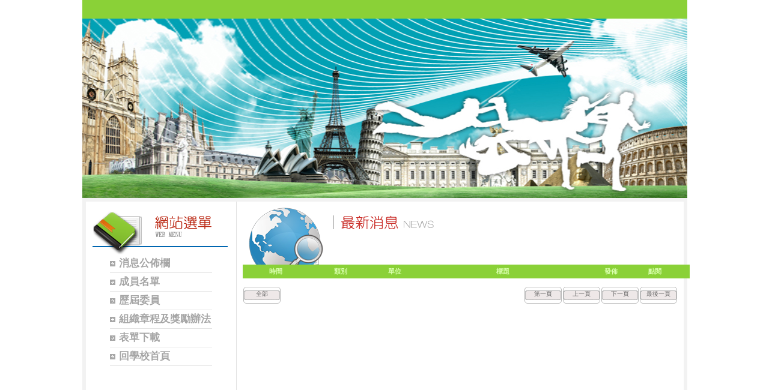

--- FILE ---
content_type: text/html; charset=UTF-8
request_url: https://www.clhs.tyc.edu.tw/ischool/publish_page/127/?cid=12326
body_size: 4736
content:
<!DOCTYPE HTML PUBLIC "-//W3C//DTD HTML 4.01 Transitional//EN" "http://www.w3.org/TR/html4/loose.dtd">
<html lang="zh-Hant-TW" xmlns:og="https://ogp.me/ns#">
<head prefix="og: https://ogp.me/ns#">
<meta http-equiv="Content-type" content="text/html; charset=utf-8">
<meta http-equiv="X-UA-Compatible" content="IE=edge,chrome=1">
<meta http-equiv="Expires" content="Mon 06 Oct 2025 12:48:30 GMT">
<link rel="author" href="https://www.efroip.com">
<link rel="publisher" href="https://www.efroip.com">
<meta name="description" content="家長會官網 | 家長會官網">
<meta itemprop="name" content="家長會官網">
<meta itemprop="description" content="家長會官網 | 家長會官網">
<meta property="og:site_name" content="家長會官網">
<meta property="og:title" content="家長會官網">
<meta property="og:description" content="家長會官網 | 家長會官網">
<meta property="og:url" content="https://www.clhs.tyc.edu.tw/ischool/publish_page/127/?cid=12326">
<meta property="og:type" content="website">
<meta name="KeyWords" content="家長會官網 | 家長會官網">
<meta name="generator" content="數位果子iSchool">
<link href="https://www.clhs.tyc.edu.tw/ischool/publish_page/127/layout.css?Fri 03 Oct 2025 20:48:30" type="text/css" rel="stylesheet">
<link href="https://www.clhs.tyc.edu.tw/ischool/publish_page/127/WID_127_7_19ea0bca5e6bd293d6b63b547a764d1a896b99dd/layout.css?Fri 03 Oct 2025 20:48:30" type="text/css" rel="stylesheet">
<link href="https://www.clhs.tyc.edu.tw/ischool/publish_page/127/WID_127_5_015940e7a97a134784de39c8c165e9b094cb8c51/layout.css?Fri 03 Oct 2025 20:48:30" type="text/css" rel="stylesheet">
<link href="https://www.clhs.tyc.edu.tw/ischool/publish_page/127/WID_127_1_8b4fa81436b9ad993624c4409b71710d214cb941/layout.css?Fri 03 Oct 2025 20:48:30" type="text/css" rel="stylesheet">
<link href="https://www.clhs.tyc.edu.tw/ischool/publish_page/127/WID_127_6_364828cfe661691c249523efddc4b6c0ef712fb0/layout.css?Fri 03 Oct 2025 20:48:30" type="text/css" rel="stylesheet">
<link href="https://www.clhs.tyc.edu.tw/ischool/publish_page/127/WID_127_2_b5ebc56fa097e864d266c5f0444227c179ea1f98/layout.css?Fri 03 Oct 2025 20:48:30" type="text/css" rel="stylesheet">
<link href="https://www.clhs.tyc.edu.tw/ischool/publish_page/127/WID_127_4_a5abfdcd59f0c2576e28e05a8188b8060bbcfcb1/layout.css?Fri 03 Oct 2025 20:48:30" type="text/css" rel="stylesheet">
<link href="https://www.clhs.tyc.edu.tw/ischool/publish_page/127/WID_127_8_2ee98ef15bdeeeebe4aa98fdd9eb02d2dbe8d6cd/layout.css?Fri 03 Oct 2025 20:48:30" type="text/css" rel="stylesheet">
<link href="https://www.clhs.tyc.edu.tw/ischool/publish_page/127/WID_127_3_3010966a8eb2d6c3f3b87bd2e1e7d0d65d944fdf/global_layout.css?Fri 03 Oct 2025 20:48:30" type="text/css" rel="stylesheet">
<link href="https://www.clhs.tyc.edu.tw/ischool/public/jquery/latest/css/jquery-ui.css?Fri 03 Oct 2025 20:48:30" type="text/css" rel="stylesheet">
<link href="https://www.clhs.tyc.edu.tw/ischool/public/jquery/context-menu/jquery.contextMenu.css?Fri 03 Oct 2025 20:48:30" type="text/css" rel="stylesheet">
<script type="text/javascript" src="https://www.clhs.tyc.edu.tw/ischool/public/jquery/latest/js/jquery.js?Fri 03 Oct 2025 20:48:30"></script>
<script type="text/javascript" src="https://www.clhs.tyc.edu.tw/ischool/public/jquery/latest/js/jquery-ui.js?Fri 03 Oct 2025 20:48:30"></script>
<script type="text/javascript" src="https://www.clhs.tyc.edu.tw/ischool/public/jquery/jquery.bpopup.min.js?Fri 03 Oct 2025 20:48:30"></script>
<script type="text/javascript" src="https://www.clhs.tyc.edu.tw/ischool/public/jquery/jquery.resize.js?Fri 03 Oct 2025 20:48:30"></script>
<script type="text/javascript" src="https://www.clhs.tyc.edu.tw/ischool/public/utils/playclip.js?Fri 03 Oct 2025 20:48:30"></script>
<script type="text/javascript" src="https://www.clhs.tyc.edu.tw/ischool/public/jquery/jquery.carousel.js?Fri 03 Oct 2025 20:48:30"></script>
<script type="text/javascript" src="https://www.clhs.tyc.edu.tw/ischool/public/jquery/jquery.steps.min.js?Fri 03 Oct 2025 20:48:30"></script>
<script type="text/javascript" src="https://www.clhs.tyc.edu.tw/ischool/public/utils/storage.js?Fri 03 Oct 2025 20:48:30"></script>
<script type="text/javascript" src="https://www.clhs.tyc.edu.tw/ischool/widget/resource_integration/js/resource_view.min.js?Fri 03 Oct 2025 20:48:30"></script>
<script type="text/javascript" src="https://www.clhs.tyc.edu.tw/ischool/public/jquery/context-menu/jquery.contextMenu.js?Fri 03 Oct 2025 20:48:30"></script>
<script type="text/javascript" src="https://www.clhs.tyc.edu.tw/ischool/publish_page/127/main.js?Fri 03 Oct 2025 20:48:30"></script>
<title>家長會官網</title><script nonce="n7HU58C2XujFs3oOKrtA4g==">var g_rwd=0;var g_bid=127;var g_ac_type=0;var g_web_accessibility=0;var g_rwd_device_width=767;var g_disable_mainmenu_auto_scroll=false;var g_disable_right_menu=false;var g_enable_auto_close_floating_window=false;var g_auto_close_floating_window_time=0;var g_auto_close_floating_window_timer=null;var g_default_active_class_id=parseInt('12326');var g_root_path='https://www.clhs.tyc.edu.tw/ischool/';var g_debug='';var g_home_class_id=parseInt('');var g_force=parseInt('0');var g_api_url='https://www.clhs.tyc.edu.tw/api/';var g_person_id='-1';var g_person_name='';var g_person_level='-1';function load_data(){var cc=parseInt('0');var uid='';var pid=parseInt('-1');if(cc=='1'){window.location='?cid='+pid;return;}}</script>
</head>
<a class='gotocenter-x tab-ctl-x' href='#Accesskey_C' id='gotocenter' title='跳到主要內容' style='position:absolute;left:10px;top:-999px'>跳到主要內容</a><body id='layout' >
<div id='container' class='' >
<div id='head' class='s2' >
<div id='short_link' class='WID_127_7_19ea0bca5e6bd293d6b63b547a764d1a896b99dd widget-x'>
<div id='nav-bar'>
</div>
</div>
<div id='header' class='WID_127_5_015940e7a97a134784de39c8c165e9b094cb8c51 widget-x'>
<div id='header_pic' role='img' aria-label='網站開頭' data-image-width='1024' data-image-height='299' data-widget-height='299'>
</div></div>
</div>
<div id='content' class='' >
<div id='left-content-space' class='' >
</div>
<div id='center-content' class='' >
<div id='left_sider' class='s1' >
<div id='main_menu' class='WID_127_1_8b4fa81436b9ad993624c4409b71710d214cb941 widget-x'>
<div class="nav-trigger hamburger tab-ctl-x"><div class="open-btn"><span class="mobile"></span><span class="mobile"></span><span class="mobile"></span></div><span class="open-btn-title">網站選單</span></div><div id='main_menu_x' class='main-menu-content' data-widget-depth='1' data-widget-submenu-expand-mode='0'><div id='main_menu_title'></div><strong style="display:none;">網站選單</strong><div id='main_menu_content'><dl class='main_nav'><dd field="0"><a href="https://www.clhs.tyc.edu.tw/ischool/publish_page/127?cid=8837" class="tab-ctl-x" title='消息公佈欄' id='C-8837'><span>消息公佈欄</span></a></dd><dd field="0"><a href="https://www.clhs.tyc.edu.tw/ischool/publish_page/127?cid=11340" id='C-11340' class='tab-ctl-x' title='成員名單'><span>成員名單</span></a></dd><dd field="0"><a href="https://www.clhs.tyc.edu.tw/ischool/publish_page/127?cid=1313" id='C-1313' class='tab-ctl-x' title='歷屆委員'><span>歷屆委員</span></a></dd><dd field="0"><a href="https://www.clhs.tyc.edu.tw/ischool/publish_page/127?cid=1934" id='C-1934' class='tab-ctl-x' title='組織章程及獎勵辦法'><span>組織章程及獎勵辦法</span></a></dd><dd field="0"><a href="https://www.clhs.tyc.edu.tw/ischool/publish_page/127?cid=12517" id='C-12517' class='tab-ctl-x' title='表單下載'><span>表單下載</span></a></dd><dd><a href='https://www.clhs.tyc.edu.tw/home' class='tab-ctl-x' target='_blank' title='回學校首頁(另開啟新視窗)' id='C-9563'><span>回學校首頁</span></a></dd></dl></div><div class='footer'></div></div><div id='mobile_main_menu_content2' class='mobile-main-menu-content' style='display:none;background-color:#ffffff'><dd field="0"><a href="https://www.clhs.tyc.edu.tw/ischool/publish_page/127?cid=8837" class="tab-ctl-x" title='消息公佈欄' id='C-8837'><span>消息公佈欄</span></a></dd><dd field="0"><a href="https://www.clhs.tyc.edu.tw/ischool/publish_page/127?cid=11340" id='C-11340' class='tab-ctl-x' title='成員名單'><span>成員名單</span></a><ul><dt field="2"><a href="https://www.clhs.tyc.edu.tw/ischool/publish_page/127?cid=13015" class="tab-ctl-x" title='113學年度家長會長' id='C-13015'><span>113學年度家長會長</span></a></dt>
<dt field="2"><a href="https://www.clhs.tyc.edu.tw/ischool/publish_page/127?cid=13016" class="tab-ctl-x" title='113學年度家長會成員' id='C-13016'><span>113學年度家長會成員</span></a></dt>
</ul></dd><dd field="0"><a href="https://www.clhs.tyc.edu.tw/ischool/publish_page/127?cid=1313" id='C-1313' class='tab-ctl-x' title='歷屆委員'><span>歷屆委員</span></a><ul><dt field="0"><a href="https://www.clhs.tyc.edu.tw/ischool/publish_page/127?cid=13014" id='C-13014' class='tab-ctl-x' title='112學年度'><span>112學年度</span></a><ul><dt field="2"><a href="https://www.clhs.tyc.edu.tw/ischool/publish_page/127?cid=12713" class="tab-ctl-x" title='112學年度家長會會長' id='C-12713'><span>112學年度家長會會長</span></a></dt>
</ul></dt><dt field="0"><a href="https://www.clhs.tyc.edu.tw/ischool/publish_page/127?cid=12714" id='C-12714' class='tab-ctl-x' title='111學年度'><span>111學年度</span></a><ul><dt field="2"><a href="https://www.clhs.tyc.edu.tw/ischool/publish_page/127?cid=12716" class="tab-ctl-x" title='111學年度家長會會長' id='C-12716'><span>111學年度家長會會長</span></a></dt>
</ul></dt><dt field="0"><a href="https://www.clhs.tyc.edu.tw/ischool/publish_page/127?cid=12317" id='C-12317' class='tab-ctl-x' title='110學年度'><span>110學年度</span></a><ul><dt field="2"><a href="https://www.clhs.tyc.edu.tw/ischool/publish_page/127?cid=12318" class="tab-ctl-x" title='110學年度家長會會長' id='C-12318'><span>110學年度家長會會長</span></a></dt>
<dt field="2"><a href="https://www.clhs.tyc.edu.tw/ischool/publish_page/127?cid=12319" class="tab-ctl-x" title='110學年度家長會成員' id='C-12319'><span>110學年度家長會成員</span></a></dt>
</ul></dt><dt field="0"><a href="https://www.clhs.tyc.edu.tw/ischool/publish_page/127?cid=11862" id='C-11862' class='tab-ctl-x' title='109學年度'><span>109學年度</span></a><ul><dt field="2"><a href="https://www.clhs.tyc.edu.tw/ischool/publish_page/127?cid=11553" class="tab-ctl-x" title='109學年度家長會會長' id='C-11553'><span>109學年度家長會會長</span></a></dt>
<dt><a href='https://www.clhs.tyc.edu.tw/resource/openfid.php?id=21872' class='tab-ctl-x' target='_blank' title='109學年度家長會成員及顧問(另開啟新視窗)' id='C-11338'><span>109學年度家長會成員及顧問</span></a></dt></ul></dt><dt field="2"><a href="https://www.clhs.tyc.edu.tw/ischool/publish_page/127?cid=11552" class="tab-ctl-x" title='歷屆會長(公告版)' id='C-11552'><span>歷屆會長(公告版)</span></a></dt>
</ul></dd><dd field="0"><a href="https://www.clhs.tyc.edu.tw/ischool/publish_page/127?cid=1934" id='C-1934' class='tab-ctl-x' title='組織章程及獎勵辦法'><span>組織章程及獎勵辦法</span></a><ul><dt><a href='https://www.clhs.tyc.edu.tw/resource/openfid.php?id=23379' class='tab-ctl-x' target='_blank' title='家長會組織章程(另開啟新視窗)' id='C-1937'><span>家長會組織章程</span></a></dt><dt><a href='https://www.clhs.tyc.edu.tw/resource/openfid.php?id=21810' class='tab-ctl-x' target='_blank' title='獎勵教師及學生參加校外競賽實施要點及申請表(另開啟新視窗)' id='C-10885'><span>獎勵教師及學生參加校外競賽實施要點及申請表</span></a></dt><dt><a href='https://www.clhs.tyc.edu.tw/resource/openfid.php?id=21809' class='tab-ctl-x' target='_blank' title='獎勵教師指導學生參加校外競賽實施要點及申請表(另開啟新視窗)' id='C-10886'><span>獎勵教師指導學生參加校外競賽實施要點及申請表</span></a></dt><dt><a href='https://www.clhs.tyc.edu.tw/resource/openfid.php?id=21491' class='tab-ctl-x' target='_blank' title='獎勵學生參加語言檢定補助辦法(另開啟新視窗)' id='C-10887'><span>獎勵學生參加語言檢定補助辦法</span></a></dt><dt><a href='https://www.clhs.tyc.edu.tw/resource/openfid.php?id=21940' class='tab-ctl-x' target='_blank' title='國立中央大學附屬中壢高級中學校務會議組織及運作要點(另開啟新視窗)' id='C-11747'><span>國立中央大學附屬中壢高級中學校務會議組織及運作要點</span></a></dt><dt><a href='https://www.clhs.tyc.edu.tw/resource/openfid.php?id=23380' class='tab-ctl-x' target='_blank' title='國立中央大學附屬中壢高級中學學生家長會財務管理規定(另開啟新視窗)' id='C-12719'><span>國立中央大學附屬中壢高級中學學生家長會財務管理規定</span></a></dt></ul></dd><dd field="0"><a href="https://www.clhs.tyc.edu.tw/ischool/publish_page/127?cid=12517" id='C-12517' class='tab-ctl-x' title='表單下載'><span>表單下載</span></a><ul></ul></dd><dd><a href='https://www.clhs.tyc.edu.tw/home' class='tab-ctl-x' target='_blank' title='回學校首頁(另開啟新視窗)' id='C-9563'><span>回學校首頁</span></a></dd></div></div>
</div>
<div id='main' class='s1' >
<div id='site_embed_pages' class='WID_127_6_364828cfe661691c249523efddc4b6c0ef712fb0'>
<div class='pagecontent'><div id="page_main_content" class="contentArea">網頁內容已不存在</div></div></div>
<div id='site_news' class='WID_127_2_b5ebc56fa097e864d266c5f0444227c179ea1f98 widget-x'>
<div id="main" class="main-x" data-show-col-time="1" data-show-col-time-width="15%" data-show-col-attr="1" data-show-col-attr-width="15%" data-show-col-unit="1" data-show-col-unit-width="10%" data-show-col-user="1" data-show-col-user-width="10%" data-show-col-click="1" data-show-col-click-width="10%" data-show-col-serial="0" data-show-col-serial-width="15%" data-show-time-format="1" data-show-col-order="Serial,Time,Attr,Unit,News,User,Click" data-show-unit-tags="0" data-widget-news-open-mode="0"><div id="div_topbanner" class="topbanner-x"><h2 id="widget-title-text1"><span>消息公佈欄</span></h2></div><div id="div_news_table_1"><div id="div_news_table_1_main" class="news_main" style="float:left;height:100%;"><div id="div_news_table_1_topbanner"><div id="div_news_table_1_topbanner_left"></div><div id="div_news_table_1_topbanner_center"></div><div id="div_news_table_1_topbanner_right"></div></div><div id="div_table_content" style="position:relative"><table id="ntb" pageNum="0" maxRows="9" flock="" field="time" fval="" order="DESC" totalPages="" keyword="" class="sortable" width="100%" style="table-layout:fixed"><thead><tr><th scope="col" order="DESC" hid="time" id="title" style="width:15%" title="點擊欄位執行排序功能">時間</th><th scope="col" order="DESC" hid="attr" id="title" style="width:15%" title="點擊欄位執行排序功能">類別</th><th scope="col" order="DESC" hid="unit" id="title" style="width:10%" title="點擊欄位執行排序功能">單位</th><th scope="col" order="DESC" hid="title" id="title" title="點擊欄位執行排序功能">標題</th><th scope="col" order="DESC" hid="issuer" id="title" style="width:10%" title="點擊欄位執行排序功能">發佈</th><th scope="col" order="DESC" hid="clicks" id="title" style="width:10%" title="點擊欄位執行排序功能">點閱</th></tr></thead><tbody></tbody></table><div id="ntb_bottom"><span id="btnAll" class="btn" style="float:left;"><a class="tab-ctl-x" id="all" href="https://www.clhs.tyc.edu.tw/ischool/widget/site_news/main2.php?uid=WID_127_2_b5ebc56fa097e864d266c5f0444227c179ea1f98&maximize=1&allbtn=0" style="cursor:pointer" target="_blank" title="全部消息公佈欄(另開啟新視窗)">全部</a></span><div style="float:right;"><span id="btnFirst" class="btn"><a href="javascript:void(0);">第一頁</a></span><span id="btnPrev" class="btn"><a href="javascript:void(0);">上一頁</a></span><span id="btnNext" class="btn"><a href="javascript:void(0);">下一頁</a></span><span id="btnLast" class="btn"><a href="javascript:void(0);">最後一頁</a></span></div></div></div><div class="loading" style="display:none;position:absolute;width:16px;height:16px"><img alt="loading image" src="../../static/image/loading.gif"></div></div><div class="footer footer-x"></div></div></div></div>
</div>
</div>
<div id='right-content-space' class='' >
</div>
</div>
<div id='footer' class='' >
<div id='left-footer-space' class='' >
</div>
<div id='footer-content' class='s2' >
<div id='quick_link' class='WID_127_4_a5abfdcd59f0c2576e28e05a8188b8060bbcfcb1 widget-x'>
<div id='quick_link_main' data-widget-size-type='0' data-widget-nav-type='0' data-widget-enable-carousel='0' data-enable-rwd-auto-fit-width='1' data-widget-show-count='0' data-widget-play-interval='0' data-image-show-width='135' data-image-show-height='40' data-margin-size='18' data-string-table='%E5%8F%A6%E9%96%8B%E5%95%9F%E6%96%B0%E8%A6%96%E7%AA%97'/><div id='adshow_container'>
</div>
</div>
<link href='https://www.clhs.tyc.edu.tw/ischool/static/nav.css' type='text/css' rel='stylesheet'/>
</div>
<div id='web_info' class='WID_127_8_2ee98ef15bdeeeebe4aa98fdd9eb02d2dbe8d6cd widget-x'>
<div id='clear'></div><div id='top_space'></div><div id='info_content'><table style='width:100%'><tr><td class='schoolmark-x'><div id='schoolmark'></div></td><td><table style='width:100%'><tr><td><p id='school_info'></p></td></tr><tr><td><p id='right_info'></p></td></tr></table></td></tr></table></div></div>
</div>
<div id='right-footer-space' class='' >
</div>
</div>
</div>

<div class='popup'>
<a href='javascript:void(0);' class='button bClose' role='button' title='關閉'><img alt='關閉'></img></a>
<div class='content'></div>
</div><noscript style='position:absolute;left:0px;top:0px;width:100%;background-color:#ffb;border:dashed 1px #db0;padding: .3em .5em .2em;line-height:1.5;z-index:9999;text-align:center'>
您的瀏覽器不支援JavaScript功能，若網頁功能無法正常使用時，請開啟瀏覽器JavaScript狀態</noscript>
<a id='gotop' class='tab-ctl-x' role='button' title='跳至網頁頂部' alt='跳至網頁頂部' href='#gotocenter'>跳至網頁頂部</a>
<div id='login_info'></div>
<p class='rev-link-x' style='text-align:center;color:#ccc;float:left;width: 100%;'>網頁設計：<a class='tab-ctl-x' id='rev_link' href='https://www.efroip.com' target='_blank' alt='數位果子(另開啟新視窗)' title='數位果子(另開啟新視窗)'>數位果子</a></p><script>
  (function(i,s,o,g,r,a,m){i['GoogleAnalyticsObject']=r;i[r]=i[r]||function(){
  (i[r].q=i[r].q||[]).push(arguments)},i[r].l=1*new Date();a=s.createElement(o),
  m=s.getElementsByTagName(o)[0];a.async=1;a.src=g;m.parentNode.insertBefore(a,m)
  })(window,document,'script','https://www.google-analytics.com/analytics.js','ga');

  ga('create', 'UA-83623749-2', 'auto');
  ga('send', 'pageview');

</script></body>
</html>


--- FILE ---
content_type: text/css
request_url: https://www.clhs.tyc.edu.tw/ischool/publish_page/127/WID_127_7_19ea0bca5e6bd293d6b63b547a764d1a896b99dd/layout.css?Fri%2003%20Oct%202025%2020:48:30
body_size: 603
content:

/*=========short_link=========*/
* {}.WID_127_7_19ea0bca5e6bd293d6b63b547a764d1a896b99dd#short_link{width: 100%;float: left;height: 31px;white-space: nowrap;border-bottom: 0px solid #024;opacity: 1;text-align: center;vertical-align: middle;background-color: #8AD137;background: ;}.WID_127_7_19ea0bca5e6bd293d6b63b547a764d1a896b99dd #nav-bar{padding-top: 7px;padding-left: 10px;padding-right: 10px;font-size: 13px;}.WID_127_7_19ea0bca5e6bd293d6b63b547a764d1a896b99dd .b-link{vertical-align: middle;font-size: 100%;font-weight: bold;color: #FFFFFF;text-decoration: none;white-space: nowrap;cursor: hand;}.WID_127_7_19ea0bca5e6bd293d6b63b547a764d1a896b99dd .sline{vertical-align: middle;font-size: 100%;font-weight: bold;color: #FFFFFF;text-decoration: none;white-space: nowrap;cursor: hand;}.WID_127_7_19ea0bca5e6bd293d6b63b547a764d1a896b99dd .b-link:hover{color: #FFF155;}.WID_127_7_19ea0bca5e6bd293d6b63b547a764d1a896b99dd .b-link:focus{}.WID_127_7_19ea0bca5e6bd293d6b63b547a764d1a896b99dd #widget-title{position: absolute;left: 100px;top: 10px;}.WID_127_7_19ea0bca5e6bd293d6b63b547a764d1a896b99dd #widget-title-text1{padding: 10px 0px 10px 0px;font-size: 24px;color: #844A00;text-align: left;margin: 0px;font-weight: bold;}.WID_127_7_19ea0bca5e6bd293d6b63b547a764d1a896b99dd #widget-title-text2{font-size: 15px;color: #424142;text-align: left;margin: 0px;}.WID_127_7_19ea0bca5e6bd293d6b63b547a764d1a896b99dd a[accesskey]{position: unset;}
/*=============================*/
/*
source file is not exist: /home/ischool/public/layout/../../widget/short_link/img/
*/


--- FILE ---
content_type: text/css
request_url: https://www.clhs.tyc.edu.tw/ischool/publish_page/127/WID_127_5_015940e7a97a134784de39c8c165e9b094cb8c51/layout.css?Fri%2003%20Oct%202025%2020:48:30
body_size: 633
content:

/*=========header=========*/
* {}.WID_127_5_015940e7a97a134784de39c8c165e9b094cb8c51#header{width: 100%;height: 299px;float: left;background-color: transparent;}.WID_127_5_015940e7a97a134784de39c8c165e9b094cb8c51 #header_pic{width: 100%;height: 100%;background-image: url(header_pic.jpg);background-position: center center;background-repeat: no-repeat;}.WID_127_5_015940e7a97a134784de39c8c165e9b094cb8c51 #widget-title{position: relative;left: 100px;top: 10px;float: left;}.WID_127_5_015940e7a97a134784de39c8c165e9b094cb8c51 #widget-title-text1{font-family: Verdana;padding: 10px 0px 10px 0px;font-size: 24px;color: #844A00;text-align: left;margin: 0px;font-weight: bold;}.WID_127_5_015940e7a97a134784de39c8c165e9b094cb8c51 #widget-title-text2{font-family: Verdana;font-size: 15px;color: #424142;text-align: left;margin: 0px;}.WID_127_5_015940e7a97a134784de39c8c165e9b094cb8c51 #abgne_carousel_floating_image{left: 10px;top: 10px;position: absolute;}.WID_127_5_015940e7a97a134784de39c8c165e9b094cb8c51 #abgne_carousel_floating_image a{cursor: pointer;width: 100%;height: 100%;display: block;text-indent: -9999px;font: 0/0 a;}.WID_127_5_015940e7a97a134784de39c8c165e9b094cb8c51 #abgne_carousel_floating_image h1{padding: 0px;margin: 0px;font-size: 1.0em;}.WID_127_5_015940e7a97a134784de39c8c165e9b094cb8c51 #abgne_carousel_floating_image #floating_image{background-image: ;background-size: 100%;background-repeat: no-repeat;display: block;width: 50px;height: 50px;}
/*=============================*/
/*
file is already exist: /home/ischool/public/layout/../../widget/header/img/header_pic.jpg -> /var/www/html/ischool/pages/127/WID_127_5_015940e7a97a134784de39c8c165e9b094cb8c51/header_pic.jpg
file is already exist: /home/ischool/public/layout/../../widget/header/img/ -> /var/www/html/ischool/pages/127/WID_127_5_015940e7a97a134784de39c8c165e9b094cb8c51/
*/


--- FILE ---
content_type: text/css
request_url: https://www.clhs.tyc.edu.tw/ischool/publish_page/127/WID_127_1_8b4fa81436b9ad993624c4409b71710d214cb941/layout.css?Fri%2003%20Oct%202025%2020:48:30
body_size: 1916
content:

/*=========main_menu=========*/
* {}.WID_127_1_8b4fa81436b9ad993624c4409b71710d214cb941#main_menu{width: 100%;height: auto;float: left;background-color: ;background: ;}.WID_127_1_8b4fa81436b9ad993624c4409b71710d214cb941 #main_menu_title{width: 100%;height: 88px;float: left;overflow: hidden;background: url(main-menu-title.png);background-position: left bottom;background-repeat: no-repeat;}.WID_127_1_8b4fa81436b9ad993624c4409b71710d214cb941 #main_menu_content{width: 100%;height: 100%;float: left;background: ;}.WID_127_1_8b4fa81436b9ad993624c4409b71710d214cb941 .main_nav{margin-top: 0px;margin-bottom: 0px;}.WID_127_1_8b4fa81436b9ad993624c4409b71710d214cb941 .main_nav h2, .main_nav h3, .main_nav h4{margin: 0px;padding: 0px;font-size: 1.0em;}.WID_127_1_8b4fa81436b9ad993624c4409b71710d214cb941 .main_nav dd{display: inline-table;width: 170px;text-align: left;margin-left: 40px;margin-top: 0px;margin-bottom: 0px;border-bottom-width: 1px;border-bottom-style: solid;border-bottom-color: #e4e4e4;padding-top: 4px;padding-bottom: 4px;}.WID_127_1_8b4fa81436b9ad993624c4409b71710d214cb941 .main_nav dd a{background: url(a_bg.png);background-position: left;background-repeat: no-repeat;color: #A6A6A6;font-size: 1.3em;font-weight: bold;text-decoration: none;display: block;background-color: ;width: auto;height: auto;text-overflow: ellipsis;}.WID_127_1_8b4fa81436b9ad993624c4409b71710d214cb941 .main_nav dd>a span{visibility: visible;position: relative;left: 15px;top: 0px;display: block;}.WID_127_1_8b4fa81436b9ad993624c4409b71710d214cb941 .main_nav dd a:hover{background: url(a_over_bg.png);background-position: left;background-repeat: no-repeat;color: #C5001C;font-size: 1.3em;text-decoration: none;background-color: ;}.WID_127_1_8b4fa81436b9ad993624c4409b71710d214cb941 .main_nav dd>a:focus{background: ;background-position: left;background-repeat: no-repeat;}.WID_127_1_8b4fa81436b9ad993624c4409b71710d214cb941 .main_nav dd>a.active{background: url(a_over_bg.png);background-position: left;background-repeat: no-repeat;color: #C5001C;font-size: 1.0em;text-decoration: none;background-color: ;}.WID_127_1_8b4fa81436b9ad993624c4409b71710d214cb941 .main_nav dd>a:hover span{visibility: visible;left: 15px;top: 0px;}.WID_127_1_8b4fa81436b9ad993624c4409b71710d214cb941 #div_news_table_main{position: absolute;float: left;width: 100%;height: auto;margin-top: 10px;margin-bottom: 10px;margin-left: 10px;margin-right: 10px;}.WID_127_1_8b4fa81436b9ad993624c4409b71710d214cb941 .sites-subpages-map{color: #ffffff;text-decoration: none;font-size: 1.0em;font-weight: bold;width: 100%;height: 23px;float: left;display: block;}.WID_127_1_8b4fa81436b9ad993624c4409b71710d214cb941 #div_news_table_1_topbanner{width: 100%;height: 100%;background-color: #8AD137;overflow: hidden;background-image: ;background-position: left bottom;background-repeat: no-repeat;}.WID_127_1_8b4fa81436b9ad993624c4409b71710d214cb941 #div_news_table_1_topbanner_center{float: left;height: 26px;padding: 2px;text-overflow: ellipsis;white-space: nowrap;overflow: hidden;padding-top: 3px;}.WID_127_1_8b4fa81436b9ad993624c4409b71710d214cb941 #div_news_table_1_topbanner_center a{color: #ffffff;text-decoration: none;}.WID_127_1_8b4fa81436b9ad993624c4409b71710d214cb941 #div_news_table_1_topbanner_center .a_map:hover{cursor: pointer;color: #FFF155;text-decoration: underline;}.WID_127_1_8b4fa81436b9ad993624c4409b71710d214cb941 .sites-subpages-description{padding-left: 15px;padding-right: 15px;padding-bottom: 15px;overflow: auto;}.WID_127_1_8b4fa81436b9ad993624c4409b71710d214cb941 .sites-subpages-content{padding-top: 5px;margin-top: 8px;font-weight: bold;width: 100%;}.WID_127_1_8b4fa81436b9ad993624c4409b71710d214cb941 .contentArea{background-color: transparent;}.WID_127_1_8b4fa81436b9ad993624c4409b71710d214cb941 div.contentArea{float: left;color: #454545;font-size: 1.0em;margin: 0px;overflow: auto;padding-top: 5px;padding-left: 0px;padding-right: 0px;display: none;line-height: unset;}.sites-subpages-content ul{-webkit-padding-start: 40px;display: block;list-style-type: disc;margin: 1em 0px;overflow: hidden;}.sites-subpages-content li{display: list-item;}.WID_127_1_8b4fa81436b9ad993624c4409b71710d214cb941 .sites-subpages-content ul li{display: list-item;float: left;width: 100%;height: auto;padding-left: 0px;padding-right: 0px;padding-top: 5px;padding-bottom: 5px;margin: 5px;background-color: #fff;background-image: none;border-color: #fff;border-width: 0px;border-style: solid;border-radius: 3px;position: relative;list-style: disc;}.WID_127_1_8b4fa81436b9ad993624c4409b71710d214cb941 .sites-subpages-content ul li:hover{background-color: #fff;background-image: none;}.WID_127_1_8b4fa81436b9ad993624c4409b71710d214cb941 .sites-subpages-content ul li a{border-left: 0px solid;color: #454545;font-size: 1.2em;text-decoration: none;display: block;width: auto;height: auto;overflow: hidden;padding: 0px;position: unset;left: 5px;top: 5px;visibility: visible;padding-left: 0px;}.WID_127_1_8b4fa81436b9ad993624c4409b71710d214cb941 .sites-subpages-content ul li a:hover{color: #CC0003;text-decoration: none;}.WID_127_1_8b4fa81436b9ad993624c4409b71710d214cb941 .sites-subpages-content ul li a span{visibility: visible;}#clear{clear: both;}.WID_127_1_8b4fa81436b9ad993624c4409b71710d214cb941 #widget-title{position: relative;left: 100px;top: 10px;}.WID_127_1_8b4fa81436b9ad993624c4409b71710d214cb941 #widget-title-text1{padding: 10px 0px 10px 0px;font-size: 1.5em;color: #844A00;text-align: left;margin: 0px;font-weight: bold;}.WID_127_1_8b4fa81436b9ad993624c4409b71710d214cb941 #widget-title-text2{font-size: 0.93em;color: #424142;text-align: left;margin: 0px;}.WID_127_1_8b4fa81436b9ad993624c4409b71710d214cb941 ul.submenu{display: none;padding-left: 15px;margin: 0px;}.WID_127_1_8b4fa81436b9ad993624c4409b71710d214cb941 ul.submenu dt{padding-top: 5px;}.WID_127_1_8b4fa81436b9ad993624c4409b71710d214cb941 .main_nav dt a{background: url(sub_up.png) left no-repeat;padding-left: 15px;text-decoration: none;width: 90%;height: auto;line-height: normal;font-size: 1.0em;color: #A6A6A6;}.WID_127_1_8b4fa81436b9ad993624c4409b71710d214cb941 .main_nav dt a:hover{background: url(sub_up.png) left no-repeat;font-size: 1.0em;color: #C5001C;}.WID_127_1_8b4fa81436b9ad993624c4409b71710d214cb941 .main_nav dt a:focus{background: url(sub_up.png) left no-repeat;}.WID_127_1_8b4fa81436b9ad993624c4409b71710d214cb941 .main_nav dt a.active{background: url(sub_up.png) left no-repeat;font-size: 1.0em;color: #C5001C;}.WID_127_1_8b4fa81436b9ad993624c4409b71710d214cb941 .main_nav dt a:focus{background: url(sub_up.png) left no-repeat;}.WID_127_1_8b4fa81436b9ad993624c4409b71710d214cb941 #main_menu_x .footer{width: 100%;height: 0px;float: left;background: ;background-repeat: repeat-x;}.WID_127_1_8b4fa81436b9ad993624c4409b71710d214cb941 .reduced-menu-main-x{margin: 0 60px 0 0;}.WID_127_1_8b4fa81436b9ad993624c4409b71710d214cb941 .reduced-menu-x{color: #7EB5A6;background-color: #F3F1F5;padding: 10px;width: 100%;border-color: #7F7C82;border-width: 1px;border-style: solid;}.WID_127_1_8b4fa81436b9ad993624c4409b71710d214cb941 .reduced-menu-x a{color: #7EB5A6;font-size: 1.125em;}.WID_127_1_8b4fa81436b9ad993624c4409b71710d214cb941 .reduced-menu-data-x{display: none;width: 100%;}.WID_127_1_8b4fa81436b9ad993624c4409b71710d214cb941 .navDiv{float: left;position: relative;left: 50%;margin-left: 0px;}.WID_127_1_8b4fa81436b9ad993624c4409b71710d214cb941 .navDiv span{float: left;}.WID_127_1_8b4fa81436b9ad993624c4409b71710d214cb941 .navDiv a{float: left;}.WID_127_1_8b4fa81436b9ad993624c4409b71710d214cb941 .nav-trigger{display: none;vertical-align: middle;margin: 10px;text-align: left;}.WID_127_1_8b4fa81436b9ad993624c4409b71710d214cb941 .open-btn{display: block;position: relative;z-index: 11;padding: 15px;cursor: pointer;float: left;width: 24px;}.WID_127_1_8b4fa81436b9ad993624c4409b71710d214cb941 .open-btn-title{display: block;padding: 0 10px;font-size: 1.125em;color: #000;line-height: 50px;}.WID_127_1_8b4fa81436b9ad993624c4409b71710d214cb941 .nav-trigger span.mobile{display: block;background-color: #484848;height: 3px;width: 24px;position: relative;margin: 0 auto 5px;-webkit-box-shadow: inset 0px 1px 0px 0px rgba(255, 255, 255, 1);-moz-box-shadow: inset 0px 1px 0px 0px rgba(255, 255, 255, 1);box-shadow: inset 0px 1px 0px 0px rgba(255, 255, 255, 1);}.WID_127_1_8b4fa81436b9ad993624c4409b71710d214cb941 .mobile-main-menu-content{background-color: #ccc;font-size: 1.25em;padding: 10px;}.WID_127_1_8b4fa81436b9ad993624c4409b71710d214cb941 .mobile-main-menu-content>dd{border-color: #ddd;color: #333;text-shadow: 0 1px 0 #f3f3f3;padding: 5px 0 5px 0;}.WID_127_1_8b4fa81436b9ad993624c4409b71710d214cb941 .mobile-main-menu-content a{text-decoration: none;font-weight: bold;}.WID_127_1_8b4fa81436b9ad993624c4409b71710d214cb941 .mobile-main-menu-content ul{margin-top: 5px;margin-bottom: 5px;}.WID_127_1_8b4fa81436b9ad993624c4409b71710d214cb941 .mobile-main-menu-content h2, .mobile-main-menu-content h3, .mobile-main-menu-content h4{margin: 0px;padding: 0px;font-size: 1.0em;}.WID_127_1_8b4fa81436b9ad993624c4409b71710d214cb941 .class-content-info-x{font-size: 1.0em;color: #aaa;}.WID_127_1_8b4fa81436b9ad993624c4409b71710d214cb941 .main_nav h3, .main_nav h4{margin: 0px;padding: 0px;font-size: 1.0em;}.WID_127_1_8b4fa81436b9ad993624c4409b71710d214cb941 #div_news_table_1_topbanner_left{float: left;width: 2px;height: 100%;}.WID_127_1_8b4fa81436b9ad993624c4409b71710d214cb941 #div_news_table_1_topbanner_right{float: right;width: 2px;height: 100%;}.WID_127_1_8b4fa81436b9ad993624c4409b71710d214cb941 .main_nav dd a#C-1993{font-size: 1.3125em;color: #A6A6A6;}.WID_127_1_8b4fa81436b9ad993624c4409b71710d214cb941 .main_nav dd a#C-1993:hover{font-size: 1.3125em;color: #C5001C;}.WID_127_1_8b4fa81436b9ad993624c4409b71710d214cb941 .main_nav dd>a#C-1993 span{visibility: visible;left: 15px;top: 0px;}.WID_127_1_8b4fa81436b9ad993624c4409b71710d214cb941 .main_nav dd>a#C-1993:hover span{visibility: visible;left: 15px;top: 0px;}
/*=============================*/
/*
source file is not exist: /home/ischool/public/layout/../../widget/main_menu/img/main-menu-title.png
file is already exist: /home/ischool/public/layout/../../widget/main_menu/img/ -> /var/www/html/ischool/pages/127/WID_127_1_8b4fa81436b9ad993624c4409b71710d214cb941/
file is already exist: /home/ischool/public/layout/../../widget/main_menu/img/ -> /var/www/html/ischool/pages/127/WID_127_1_8b4fa81436b9ad993624c4409b71710d214cb941/
source file is not exist: /home/ischool/public/layout/../../widget/main_menu/img/a_bg.png
source file is not exist: /home/ischool/public/layout/../../widget/main_menu/img/a_over_bg.png
source file is not exist: /home/ischool/public/layout/../../widget/main_menu/img/sub_up.png
file is already exist: /home/ischool/public/layout/../../widget/main_menu/img/ -> /var/www/html/ischool/pages/127/WID_127_1_8b4fa81436b9ad993624c4409b71710d214cb941/
file is already exist: /home/ischool/public/layout/../../widget/main_menu/img/ -> /var/www/html/ischool/pages/127/WID_127_1_8b4fa81436b9ad993624c4409b71710d214cb941/
file is already exist: /home/ischool/public/layout/../../widget/main_menu/img/ -> /var/www/html/ischool/pages/127/WID_127_1_8b4fa81436b9ad993624c4409b71710d214cb941/
file is already exist: /home/ischool/public/layout/../../widget/main_menu/img/ -> /var/www/html/ischool/pages/127/WID_127_1_8b4fa81436b9ad993624c4409b71710d214cb941/
*/


--- FILE ---
content_type: text/css
request_url: https://www.clhs.tyc.edu.tw/ischool/publish_page/127/WID_127_2_b5ebc56fa097e864d266c5f0444227c179ea1f98/layout.css?Fri%2003%20Oct%202025%2020:48:30
body_size: 2501
content:

/*=========site_news=========*/
* {}.WID_127_2_b5ebc56fa097e864d266c5f0444227c179ea1f98#site_news{display: block;float: left;width: 100%;height: 478px;padding-top: 0px;margin-top: 0px;background-color: transparent;}.WID_127_2_b5ebc56fa097e864d266c5f0444227c179ea1f98 #main{width: 100%;float: left;background: ;border: 0;}.WID_127_2_b5ebc56fa097e864d266c5f0444227c179ea1f98 #div_topbanner{position: relative;width: 100%;height: 105px;float: left;background: url(top_banner.png);background-position: left bottom;background-repeat: no-repeat;}.WID_127_2_b5ebc56fa097e864d266c5f0444227c179ea1f98 #div_topbanner h2 span{text-indent: -9999px;font: 0/0 a;}.WID_127_2_b5ebc56fa097e864d266c5f0444227c179ea1f98 #main_max #div_news_table_1{background: none;}.WID_127_2_b5ebc56fa097e864d266c5f0444227c179ea1f98 #div_news_table_1{width: 100%;float: left;background: ;background-position: left top;background-repeat: repeat-y;}.WID_127_2_b5ebc56fa097e864d266c5f0444227c179ea1f98 .news_main{position: relative;float: left;height: 100%;padding-left: 10px;padding-right: 10px;}.WID_127_2_b5ebc56fa097e864d266c5f0444227c179ea1f98 #div_news_table_1_topbanner{position: absolute;width: 100%;height: 23px;background-color: #8AD137;background-image: none;background-position: left bottom;background-repeat: no-repeat;}.WID_127_2_b5ebc56fa097e864d266c5f0444227c179ea1f98 #div_news_table_1_topbanner_left{float: left;width: 2px;height: 100%;}.WID_127_2_b5ebc56fa097e864d266c5f0444227c179ea1f98 #div_news_table_1_topbanner_center{float: left;height: 100%;}.WID_127_2_b5ebc56fa097e864d266c5f0444227c179ea1f98 #div_news_table_1_topbanner_right{float: right;width: 2px;height: 100%;}.WID_127_2_b5ebc56fa097e864d266c5f0444227c179ea1f98 #div_table_content{position: absolute;left: 0px;top: -3px;width: 100%;}.WID_127_2_b5ebc56fa097e864d266c5f0444227c179ea1f98 table#ntb{border: 0;border-collpase: collpase;}.WID_127_2_b5ebc56fa097e864d266c5f0444227c179ea1f98 table#ntb_bottom{border: 0;border-collpase: collpase;width: 100%;}.WID_127_2_b5ebc56fa097e864d266c5f0444227c179ea1f98 table#ntb td{white-space: nowrap;overflow: hidden;text-overflow: ellipsis;border-width: 1px;border-style: dashed;border-color: #ddd;border-top: none;border-left: none;border-right: none;border-bottom: ;word-break: break-word;}.WID_127_2_b5ebc56fa097e864d266c5f0444227c179ea1f98 tr th#title{cursor: pointer;font-size: 0.875em;color: #DAFFAF;overflow: hidden;white-space: nowrap;}.WID_127_2_b5ebc56fa097e864d266c5f0444227c179ea1f98 tr th#title:hover{color: #ED192D;}.WID_127_2_b5ebc56fa097e864d266c5f0444227c179ea1f98 tr th#title:focus{color: #ED192D;}.WID_127_2_b5ebc56fa097e864d266c5f0444227c179ea1f98 tr.tcontent{color: #444444;height: 30px;background: url(tcontentline.gif) repeat-x 0% 100%;}.WID_127_2_b5ebc56fa097e864d266c5f0444227c179ea1f98 #div_table_content tr.tcontent{font-size: 0.75em;}.WID_127_2_b5ebc56fa097e864d266c5f0444227c179ea1f98 tr.even{background-color: #FFFFFF;}.WID_127_2_b5ebc56fa097e864d266c5f0444227c179ea1f98 tr.odd{background-color: #FFFFFF;}.WID_127_2_b5ebc56fa097e864d266c5f0444227c179ea1f98 .tcontent td{padding: 5px;}.WID_127_2_b5ebc56fa097e864d266c5f0444227c179ea1f98 tr td.ctrl:hover{cursor: pointer;text-decoration: none;color: #FF0000;}.WID_127_2_b5ebc56fa097e864d266c5f0444227c179ea1f98 tr td.ctrl:focus{cursor: pointer;text-decoration: none;color: #FF0000;}.WID_127_2_b5ebc56fa097e864d266c5f0444227c179ea1f98 tr td #content_href{cursor: pointer;text-decoration: none;color: #444444;overflow: hidden;text-overflow: ellipsis;width: 100%;float: left;}.WID_127_2_b5ebc56fa097e864d266c5f0444227c179ea1f98 tr td #content_href:hover{cursor: pointer;text-decoration: underline;color: #FF0000;}.WID_127_2_b5ebc56fa097e864d266c5f0444227c179ea1f98 tr td #content_href:focus{cursor: pointer;text-decoration: underline;color: #FF0000;}.WID_127_2_b5ebc56fa097e864d266c5f0444227c179ea1f98 tr td #content_href.news-locked-x{width: 80%;}.WID_127_2_b5ebc56fa097e864d266c5f0444227c179ea1f98 tr td #content_href.news-top-x{width: 80%;}.WID_127_2_b5ebc56fa097e864d266c5f0444227c179ea1f98 #pageInfo{font-size: 0.75em;padding: 0 10px;color: #aaa;float: left;line-height: 25px;}.WID_127_2_b5ebc56fa097e864d266c5f0444227c179ea1f98 span.btn{font-size: 0.75em;text-align: center;text-decoration: none;color: #B1B1B1;margin: 1px;padding: 5px 0;background-color: #eee8e8;border: 1px solid #b8b8b8;border-radius: 5px;float: left;width: 60px;height: 16px;background: url(tdbutton.png) left no-repeat;}.WID_127_2_b5ebc56fa097e864d266c5f0444227c179ea1f98 span.btn a{text-decoration: none;color: #656565;cursor: pointer;}.WID_127_2_b5ebc56fa097e864d266c5f0444227c179ea1f98 span.btn a:hover{text-decoration: none;color: #A40000;}.WID_127_2_b5ebc56fa097e864d266c5f0444227c179ea1f98 span.btn a:focus{text-decoration: none;color: #A40000;}.WID_127_2_b5ebc56fa097e864d266c5f0444227c179ea1f98 span.btn.disablebtn a{text-decoration: none;color: #d5d5d5;}.WID_127_2_b5ebc56fa097e864d266c5f0444227c179ea1f98 span.btn.disablebtn a:hover{text-decoration: none;color: #d5d5d5;}.WID_127_2_b5ebc56fa097e864d266c5f0444227c179ea1f98 span.btn.disablebtn a:focus{text-decoration: none;color: #d5d5d5;}.WID_127_2_b5ebc56fa097e864d266c5f0444227c179ea1f98 span.small{width: 30px;height: 15px;font-size: 0.75em;background-color: #EEE8E8;border: 1px solid #BABABA;color: #656565;text-align: center;margin: 1px;cursor: pointer;}.WID_127_2_b5ebc56fa097e864d266c5f0444227c179ea1f98 thead tr{height: 25px;}.WID_127_2_b5ebc56fa097e864d266c5f0444227c179ea1f98 div.title{font: bold 0.9em;color: #ffffff;height: 23px;text-align: center;overflow: hidden;text-overflow: ellipsis;padding: 5px;}.WID_127_2_b5ebc56fa097e864d266c5f0444227c179ea1f98 div#info{font-size: 0.875em;color: #454545;background-color: #F2F2F2;margin: 0px;font-weight: bold;height: 23px;width: 100%;}.WID_127_2_b5ebc56fa097e864d266c5f0444227c179ea1f98 span#title{font-size: 1.0em;color: #ffffff;margin: 0px;vertical-align: middle;height: 25px;font-weight: bold;white-space: nowrap;}.WID_127_2_b5ebc56fa097e864d266c5f0444227c179ea1f98 div.contentArea{font-size: 95%;color: #454545;margin: 0px;overflow: auto;height: 25px;max-height: 630px;background-image: none;background-repeat: repeat;}.WID_127_2_b5ebc56fa097e864d266c5f0444227c179ea1f98 #clear{clear: both;}.WID_127_2_b5ebc56fa097e864d266c5f0444227c179ea1f98 #attach{background: url(attach.png) left no-repeat;}.WID_127_2_b5ebc56fa097e864d266c5f0444227c179ea1f98 .meta div.terms{background-color: #eeeeee;border-top: 1px solid #a4a2a1;}.WID_127_2_b5ebc56fa097e864d266c5f0444227c179ea1f98 ul.links.inline{display: inline;margin: 0;padding: 0;}.WID_127_2_b5ebc56fa097e864d266c5f0444227c179ea1f98 ul.links li{display: inline;list-style-type: none;padding: 0 0.5em;list-style: none;margin: 0;}.WID_127_2_b5ebc56fa097e864d266c5f0444227c179ea1f98 .meta div.terms a{text-decoration: none;outline: none;color: #294D69;font-size: 0.8125em;line-height: 22px;}.WID_127_2_b5ebc56fa097e864d266c5f0444227c179ea1f98 div#footer{background-color: #F2F2F2;border-top: 1px dashed #B2B2B2;width: 100%;}.WID_127_2_b5ebc56fa097e864d266c5f0444227c179ea1f98 #widget-title{position: absolute;left: 100px;top: 10px;}.WID_127_2_b5ebc56fa097e864d266c5f0444227c179ea1f98 #widget-title-text1{padding: 10px 0px 10px 0px;font-size: 1.5em;color: #844A00;text-align: left;margin: 0px;font-weight: bold;}.WID_127_2_b5ebc56fa097e864d266c5f0444227c179ea1f98 #widget-title-text2{font-size: 0.93em;color: #424142;text-align: left;margin: 0px;}.WID_127_2_b5ebc56fa097e864d266c5f0444227c179ea1f98 #search{height: 37px;position: absolute;right: 5px;top: 5px;width: 430px;text-align: right;font-size: 1.0em;}.WID_127_2_b5ebc56fa097e864d266c5f0444227c179ea1f98 #search .input{font-size: 0.75em;width: 100px;height: 20px;margin: 1px;padding: 2px 5px;border: 1px solid #dadada;color: #5F5F5F;border-radius: 2px;-moz-border-radius: 2px;}.WID_127_2_b5ebc56fa097e864d266c5f0444227c179ea1f98 #search select{width: 80px;background: none;background-image: url(select-arrow.png);background-position: right top;background-repeat: no-repeat;-webkit-appearance: none;font-size: 0.8em;padding: 1px 26px 1px 3px;margin: 1px;height: 25px;border: 1px solid #ccc;border-radius: 2px;-moz-border-radius: 2px;}.WID_127_2_b5ebc56fa097e864d266c5f0444227c179ea1f98 #search_unit,#search_attr{padding: 0 5px;}.WID_127_2_b5ebc56fa097e864d266c5f0444227c179ea1f98 #search label{font-size: 0.75em;margin: 2px;}.WID_127_2_b5ebc56fa097e864d266c5f0444227c179ea1f98 #search #sa{width: 60px;font-size: 0.75em;text-align: center;text-decoration: none;color: #000000;background: url(search.png) center no-repeat;background-color: #fff;border: 1px solid #ccc;cursor: pointer;font-style: normal;vertical-align: middle;border: 1px solid #ccc;border-radius: 5px;}.WID_127_2_b5ebc56fa097e864d266c5f0444227c179ea1f98 #main_max #search{top: 0px;right: 20px;}.WID_127_2_b5ebc56fa097e864d266c5f0444227c179ea1f98 #imgHot{width: 32px;height: 11px;background: url(hot.gif) left no-repeat;float: right;position: absolute;}.WID_127_2_b5ebc56fa097e864d266c5f0444227c179ea1f98 #imgLock{width: 8px;height: 10px;padding: 2px;background: url(lock.png) left no-repeat;float: left;}.WID_127_2_b5ebc56fa097e864d266c5f0444227c179ea1f98 .footer{width: 100%;height: 0px;float: left;}.WID_127_2_b5ebc56fa097e864d266c5f0444227c179ea1f98 #main .footer{height: 0px;background: ;background-position: left top;background-repeat: no-repeat;}.WID_127_2_b5ebc56fa097e864d266c5f0444227c179ea1f98 .popup-news{background-color: #fff;border-radius: 10px 10px 10px 10px;box-shadow: 0 0 25px 5px #999;-webkit-box-shadow: 0 0 25px 5px #999;-moz-box-shadow: 0 0 25px 5px #999;filter: progid:DXImageTransform.Microsoft.DropShadow(OffX=25, OffY=5, Color=#999);color: #111;display: none;min-width: 450px;padding: 25px;}.WID_127_2_b5ebc56fa097e864d266c5f0444227c179ea1f98 .popup-news .button.bClose{border-radius: 5px 5px 5px 5px;box-shadow: none;font: bold 131% sans-serif;padding: 0 6px 2px;position: absolute;right: -7px;top: -7px;background-color: #2b91af;color: #fff;cursor: pointer;display: inline-block;text-align: center;text-decoration: none;}.WID_127_2_b5ebc56fa097e864d266c5f0444227c179ea1f98 .news-tag-panel-x{width: 100%;padding: 10px 0;position: absolute;left: 0;top: 0;}.WID_127_2_b5ebc56fa097e864d266c5f0444227c179ea1f98 .nav-unit-tags-x{list-style: none;padding: 0 10px;margin: 0;}.WID_127_2_b5ebc56fa097e864d266c5f0444227c179ea1f98 .nav-unit-tags-x > li{float: left;padding: 5px 0;}.WID_127_2_b5ebc56fa097e864d266c5f0444227c179ea1f98 .nav-unit-tags-x > li > a{font-size: 0.8em;color: #555555;background-color: #F1F1F1;margin-right: 4px;padding: 4px 10px;text-decoration: none;cursor: pointer;box-shadow: 0 0 2px #707070 inset, 0 1px 0 #fff;-webkit-box-shadow: 0 0 2px #C1C1C1 inset, 0 1px 0 #fff;border-radius: 2px;-webkit-border-radius: 2px;}.WID_127_2_b5ebc56fa097e864d266c5f0444227c179ea1f98 .nav-unit-tags-x > .active > a, .nav-unit-tags-x > .active > a:hover{color: #ffffff;background-color: #0088cc;box-shadow: 0 0 2px #707070 inset, 0 1px 0 #fff;-webkit-box-shadow: 0 0 2px #707070 inset, 0 1px 0 #fff;-moz-box-shadow: 0 0 2px #707070 inset, 0 1px 0 #fff;}.WID_127_2_b5ebc56fa097e864d266c5f0444227c179ea1f98 #ntb_bottom{height: 30px;padding-top: 10px;font-size: 1.0em;}.WID_127_2_b5ebc56fa097e864d266c5f0444227c179ea1f98 .visually-hidden{position: absolute;width: 1px;height: 1px;margin: -1px;padding: 0;overflow: hidden;clip: rect(0 0 0 0);border: 0;}.WID_127_2_b5ebc56fa097e864d266c5f0444227c179ea1f98 #div_topbanner h2 a{text-indent: -9999px;font: 0/0 a;}.WID_127_2_b5ebc56fa097e864d266c5f0444227c179ea1f98 body{padding: 0px;margin: 0px;font-family: 微軟正黑體, 新細明體, Arial, sans-serif;}.WID_127_2_b5ebc56fa097e864d266c5f0444227c179ea1f98 news_table_2{width: 100%;float: left;}.WID_127_2_b5ebc56fa097e864d266c5f0444227c179ea1f98 #search .button{width: 60px;font-size: 0.75em;text-align: center;text-decoration: none;color: #000000;background: url(tdbutton.png) left no-repeat;border: 0px none;cursor: pointer;font-style: normal;vertical-align: middle;}
/*=============================*/
/*
file is already exist: /home/ischool/public/layout/../../widget/site_news/img/ -> /var/www/html/ischool/pages/127/WID_127_2_b5ebc56fa097e864d266c5f0444227c179ea1f98/
source file is not exist: /home/ischool/public/layout/../../widget/site_news/img/top_banner.png
source file is not exist: /home/ischool/public/layout/../../widget/site_news/img/select-arrow.png
file is already exist: /home/ischool/public/layout/../../widget/site_news/img/search.png -> /var/www/html/ischool/pages/127/WID_127_2_b5ebc56fa097e864d266c5f0444227c179ea1f98/search.png
file is already exist: /home/ischool/public/layout/../../widget/site_news/img/attach.png -> /var/www/html/ischool/pages/127/WID_127_2_b5ebc56fa097e864d266c5f0444227c179ea1f98/attach.png
source file is not exist: /home/ischool/public/layout/../../widget/site_news/img/hot.gif
source file is not exist: /home/ischool/public/layout/../../widget/site_news/img/lock.png
file is already exist: /home/ischool/public/layout/../../widget/site_news/img/ -> /var/www/html/ischool/pages/127/WID_127_2_b5ebc56fa097e864d266c5f0444227c179ea1f98/
file is already exist: /home/ischool/public/layout/../../widget/site_news/img/ -> /var/www/html/ischool/pages/127/WID_127_2_b5ebc56fa097e864d266c5f0444227c179ea1f98/
file is already exist: /home/ischool/public/layout/../../widget/site_news/img/ -> /var/www/html/ischool/pages/127/WID_127_2_b5ebc56fa097e864d266c5f0444227c179ea1f98/
file is already exist: /home/ischool/public/layout/../../widget/site_news/img/ -> /var/www/html/ischool/pages/127/WID_127_2_b5ebc56fa097e864d266c5f0444227c179ea1f98/
*/


--- FILE ---
content_type: text/css
request_url: https://www.clhs.tyc.edu.tw/ischool/publish_page/127/WID_127_4_a5abfdcd59f0c2576e28e05a8188b8060bbcfcb1/layout.css?Fri%2003%20Oct%202025%2020:48:30
body_size: 888
content:

/*=========quick_link=========*/
* {}.WID_127_4_a5abfdcd59f0c2576e28e05a8188b8060bbcfcb1#quick_link{width: 100%;height: auto;diaplay: block;float: left;background-color: transparent;padding-top: 10px;padding-bottom: 10px;}.WID_127_4_a5abfdcd59f0c2576e28e05a8188b8060bbcfcb1 #quick_link_main{width: 100%;max-width: auto;height: auto;align: center;margin-left: auto;margin-right: auto;margin-top: 20px;margin-bottom: 20px;float: left;}.WID_127_4_a5abfdcd59f0c2576e28e05a8188b8060bbcfcb1 #adshow{width: 135px;height: auto;margin-top: 10px;margin-left: 18px;float: left;border-color: #EEEEEE;border-width: 2px;border-style: solid;text-align: center;overflow: hidden;position: relative;border-radius: 0px;cursor: pointer;}.WID_127_4_a5abfdcd59f0c2576e28e05a8188b8060bbcfcb1 #adshow:hover .Txt{bottom: 0px;-webkit-transition: all 0.7s ease;transition: all 0.7s ease;}.WID_127_4_a5abfdcd59f0c2576e28e05a8188b8060bbcfcb1 #adshow a{float: left;display: block;}.WID_127_4_a5abfdcd59f0c2576e28e05a8188b8060bbcfcb1 #adshow a:focus .inner-box{position: absolute;left: 0px;top: 0px;width: 100%;height: 100%;box-sizing: border-box;-moz-box-sizing: border-box;-webkit-box-sizing: border-box;border-color: #FF0000;border-width: 3px;border-style: solid;border: 3px solid #ff0000;}#adshow a:focus .Txt{background-color: #eff0f0;}.WID_127_4_a5abfdcd59f0c2576e28e05a8188b8060bbcfcb1 #imageshow{width: 135px;height: 40px;text-align: center;overflow: hidden;}.WID_127_4_a5abfdcd59f0c2576e28e05a8188b8060bbcfcb1 #imageshow img{vertical-align: middle;}.WID_127_4_a5abfdcd59f0c2576e28e05a8188b8060bbcfcb1 #imageshow:hover img{}.WID_127_4_a5abfdcd59f0c2576e28e05a8188b8060bbcfcb1 .Txt{width: 100%;position: absolute;bottom: -90px;left: 0;background-color: #000000;}.WID_127_4_a5abfdcd59f0c2576e28e05a8188b8060bbcfcb1 .Txt p{padding: 0 10px 10px 10px;font-size: 13px;color: #FFF;line-height: 1.7;text-align: left;float: left;height: 50px;}.WID_127_4_a5abfdcd59f0c2576e28e05a8188b8060bbcfcb1 #adshow h2{margin: 0px;color: #ffffff;letter-spacing: -1px;text-align: center;padding-left: 10px;padding-right: 5px;left: 0px;bottom: 0px;color: #ffffff;width: 100%;font-family: 微軟正黑體, LiHei Pro, 新細明體, sans-serif;font-size: 14px;line-height: 2;font-weight: normal;float: left;}.WID_127_4_a5abfdcd59f0c2576e28e05a8188b8060bbcfcb1 .navDiv{float: left;position: relative;left: 50%;margin-left: 0px;}.WID_127_4_a5abfdcd59f0c2576e28e05a8188b8060bbcfcb1 .navDiv span{float: left;}.WID_127_4_a5abfdcd59f0c2576e28e05a8188b8060bbcfcb1 .navDiv a{float: left;}.WID_127_4_a5abfdcd59f0c2576e28e05a8188b8060bbcfcb1 #adshow a:focus{outline-offset: -3px;}
/*=============================*/
/*
*/


--- FILE ---
content_type: text/css
request_url: https://www.clhs.tyc.edu.tw/ischool/publish_page/127/WID_127_8_2ee98ef15bdeeeebe4aa98fdd9eb02d2dbe8d6cd/layout.css?Fri%2003%20Oct%202025%2020:48:30
body_size: 567
content:

/*=========web_info=========*/
* {}.WID_127_8_2ee98ef15bdeeeebe4aa98fdd9eb02d2dbe8d6cd#web_info{width: 100%;height: 88px;}.WID_127_8_2ee98ef15bdeeeebe4aa98fdd9eb02d2dbe8d6cd #info_content{font-family: Arial, Verdana, sans-serif;float: left;width: 100%;border-width: 1px;border-style: solid;border-color: #E9E9E9;background-color: transparent;background: ;text-align: left;}.WID_127_8_2ee98ef15bdeeeebe4aa98fdd9eb02d2dbe8d6cd #web_info #clear{float: left;width: 100%;clear: both;}.WID_127_8_2ee98ef15bdeeeebe4aa98fdd9eb02d2dbe8d6cd #web_info #top_space{float: left;width: 100%;height: 0;}.WID_127_8_2ee98ef15bdeeeebe4aa98fdd9eb02d2dbe8d6cd #info_content .schoolmark-x{width: 110px;}.WID_127_8_2ee98ef15bdeeeebe4aa98fdd9eb02d2dbe8d6cd #info_content #schoolmark{float: left;width: 110px;height: 80px;background: url(schoolmark.jpg) left no-repeat;margin: 3px;}.WID_127_8_2ee98ef15bdeeeebe4aa98fdd9eb02d2dbe8d6cd #info_content #school_info{font-size: 12px;font-family: Arial, Verdana, sans-serif;color: #6D6D6D;margin-left: 0px;margin-right: 0px;margin-top: 5px;margin-bottom: 5px;}.WID_127_8_2ee98ef15bdeeeebe4aa98fdd9eb02d2dbe8d6cd #info_content #right_info{font-size: 12px;font-family: Arial, Verdana, sans-serif;color: #6D6D6D;margin-left: 0px;margin-right: 0px;margin-top: 5px;margin-bottom: 5px;}.WID_127_8_2ee98ef15bdeeeebe4aa98fdd9eb02d2dbe8d6cd #info_content #td_schoolmark{width: 110px;}
/*=============================*/
/*
file is already exist: /home/ischool/public/layout/../../widget/web_info/img/ -> /var/www/html/ischool/pages/127/WID_127_8_2ee98ef15bdeeeebe4aa98fdd9eb02d2dbe8d6cd/
file is already exist: /home/ischool/public/layout/../../widget/web_info/img/schoolmark.jpg -> /var/www/html/ischool/pages/127/WID_127_8_2ee98ef15bdeeeebe4aa98fdd9eb02d2dbe8d6cd/schoolmark.jpg
*/


--- FILE ---
content_type: text/css
request_url: https://www.clhs.tyc.edu.tw/ischool/publish_page/127/WID_127_3_3010966a8eb2d6c3f3b87bd2e1e7d0d65d944fdf/global_layout.css?Fri%2003%20Oct%202025%2020:48:30
body_size: 250
content:

/*=========activities=========*/
* {}.WID_127_3_3010966a8eb2d6c3f3b87bd2e1e7d0d65d944fdf#activities{display: block;background-color: transparent;width: 100%;height: 263px;float: left;}
/*=============================*/


--- FILE ---
content_type: text/plain
request_url: https://www.google-analytics.com/j/collect?v=1&_v=j102&a=1270484068&t=pageview&_s=1&dl=https%3A%2F%2Fwww.clhs.tyc.edu.tw%2Fischool%2Fpublish_page%2F127%2F%3Fcid%3D12326&ul=en-us%40posix&dt=%E5%AE%B6%E9%95%B7%E6%9C%83%E5%AE%98%E7%B6%B2&sr=1280x720&vp=1280x720&_u=IEBAAEABAAAAACAAI~&jid=41719817&gjid=2115491695&cid=877798896.1769003212&tid=UA-83623749-2&_gid=1298863180.1769003212&_r=1&_slc=1&z=1619596892
body_size: -451
content:
2,cG-PDD33TC7V4